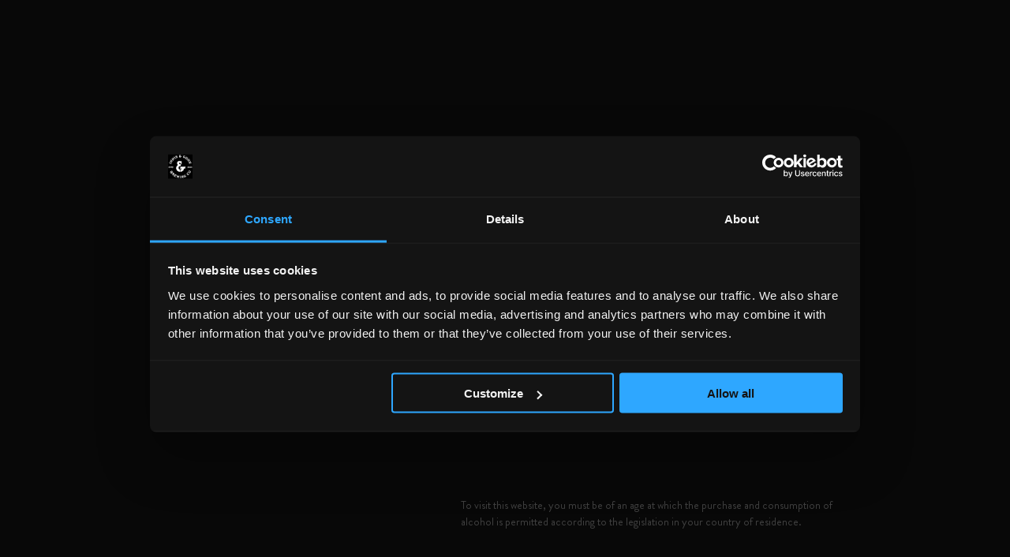

--- FILE ---
content_type: text/html; charset=UTF-8
request_url: https://www.innisandgunn.com/black-friday-beer-deals
body_size: 14179
content:


<!DOCTYPE html>
<html lang="en">

<head>
	<meta charset="UTF-8">
	<meta name="viewport" content="width=device-width, initial-scale=1.0, user-scalable=0">
	<meta name="facebook-domain-verification" content="6nz796cn6mf38emignck87d1tlpwqi" />
	<link rel="preload" href="/assets/dist/fonts/IvarText-Regular.woff" as="font" type="font/woff"
		crossOrigin="anonymous" />
	<link rel="preload" href="/assets/dist/fonts/BrandonGrotesque-Medium.woff" as="font" type="font/woff"
		crossOrigin="anonymous" />
	<link rel="preload" href="/assets/dist/fonts/BrandonGrotesque-Bold.woff" as="font" type="font/woff"
		crossOrigin="anonymous" />
	<link rel="preload" href="/assets/dist/fonts/BrandonGrotesque-Black.woff" as="font" type="font/woff"
		crossOrigin="anonymous" />

	<link href="/assets/dist/css/main.css?v=70" rel="stylesheet">
	<link rel="stylesheet" href="https://cdnjs.cloudflare.com/ajax/libs/font-awesome/4.7.0/css/font-awesome.min.css"
		crossorigin="anonymous" />
	<link href="/assets/dist/favicons/favicon.ico" rel="shortcut icon" />
	<link href="/assets/dist/favicons/apple-touch-icon.png" rel="apple-touch-icon" sizes="180x180" />
	<link href="/assets/dist/favicons/favicon-32x32.png" rel="icon" sizes="32x32" type="image/png" />
	<link href="/assets/dist/favicons/favicon-16x16.png" rel="icon" sizes="16x16" type="image/png" />
	<link color="#4a9885" href="/assets/dist/favicons/safari-pinned-tab.svg" rel="mask-icon" />

	    <script>
        window.dataLayer = window.dataLayer || [];
        function gtag(){dataLayer.push(arguments);}
        gtag('consent', 'default', { 'ad_storage': 'denied', 'analytics_storage': 'denied' });
    </script>

    <!-- CookieBot Consent -->
    <script id="Cookiebot" src="https://consent.cookiebot.com/uc.js" data-cbid="8f32f50c-3ade-4470-aa29-5067411ec504" data-blockingmode="auto" type="text/javascript"></script>
    <script id="CookieDeclaration" src="https://consent.cookiebot.com/8f32f50c-3ade-4470-aa29-5067411ec504/cd.js" type="text/javascript"></script>    
    <!-- End CookieBot Consent -->

    <!-- Google Tag Manager -->
    <script>(function(w,d,s,l,i){w[l]=w[l]||[];w[l].push({'gtm.start':
                new Date().getTime(),event:'gtm.js'});var f=d.getElementsByTagName(s)[0],
            j=d.createElement(s),dl=l!='dataLayer'?'&l='+l:'';j.async=true;j.src=
            'https://www.googletagmanager.com/gtm.js?id='+i+dl;f.parentNode.insertBefore(j,f);
        })(window,document,'script','dataLayer','GTM-MFRC78N');</script>
    <!-- End Google Tag Manager -->
	<script>
    (function(w,d,t,r,u)
    {
        var f,n,i;
        w[u]=w[u]||[],f=function()
        {
            var o={ti:"134615897"};
            o.q=w[u],w[u]=new UET(o),w[u].push("pageLoad")
        },
        n=d.createElement(t),n.src=r,n.async=1,n.onload=n.onreadystatechange=function()
        {
            var s=this.readyState;
            s&&s!=="loaded"&&s!=="complete"||(f(),n.onload=n.onreadystatechange=null)
        },
        i=d.getElementsByTagName(t)[0],i.parentNode.insertBefore(n,i)
    })
    (window,document,"script","//bat.bing.com/bat.js","uetq");
</script>
	


<title>Black Friday Beer Deals &amp; Special Offers 2025 | Innis &amp; Gunn</title>
<meta name="description" content="Shop our exciting selection of Black Friday deals on our delicious beers, award-winning lagers, and aromatic IPAs. Check out all our beer offers here." />

<meta property="og:url" content="https://www.innisandgunn.com/black-friday-beer-deals" />
<meta property="og:type" content="website" />
<meta property="og:title" content="Black Friday Beer Deals &amp; Special Offers 2025 | Innis &amp; Gunn" />
<meta property="og:image" content="https://www.innisandgunn.com/uploads/images/photography/ig_logo_OG.png" />
<meta property="og:image:width" content="1200" />
<meta property="og:image:height" content="630" />
<meta property="og:description" content="Shop our exciting selection of Black Friday deals on our delicious beers, award-winning lagers, and aromatic IPAs. Check out all our beer offers here." />
<meta property="og:site_name" content="Innis &amp; Gunn UK" />
<meta property="og:locale" content="en_GB" />

<meta property="og:locale:alternate" content="en_GB" />
<meta property="og:locale:alternate" content="en_US" />
<meta property="og:locale:alternate" content="en_CA" />
<meta property="og:locale:alternate" content="en_SE" />
<meta property="og:locale:alternate" content="en_001" />

<meta name="twitter:card" content="summary_large_image" />
<meta name="twitter:site" content="innisandgunn" />
<meta name="twitter:url" content="https://www.innisandgunn.com/black-friday-beer-deals" />
<meta name="twitter:title" content="Black Friday Beer Deals &amp; Special Offers 2025 | Innis &amp; Gunn" />
<meta name="twitter:description" content="Shop our exciting selection of Black Friday deals on our delicious beers, award-winning lagers, and aromatic IPAs. Check out all our beer offers here." />

<link rel="home" href="https://www.innisandgunn.com/">
<link rel="canonical" href="https://www.innisandgunn.com/black-friday-beer-deals">	<!-- Facebook Pixel Code -->
<script>
    !function(f,b,e,v,n,t,s)
    {if(f.fbq)return;n=f.fbq=function(){n.callMethod?
    n.callMethod.apply(n,arguments):n.queue.push(arguments)};
    if(!f._fbq)f._fbq=n;n.push=n;n.loaded=!0;n.version='2.0';
    n.queue=[];t=b.createElement(e);t.async=!0;
    t.src=v;s=b.getElementsByTagName(e)[0];
    s.parentNode.insertBefore(t,s)}(window, document,'script',
    'https://connect.facebook.net/en_US/fbevents.js');
    fbq('init', '495869270938100');
    fbq('track', 'PageView');
</script>
<!-- End Facebook Pixel Code -->	
	<meta name="google-site-verification" content="Z-AO9B3p7CooE9sDoHSkBXW8J0cK-HMAbkADwrr1i_Q" />
	<meta name="google-site-verification" content="yT0IuwBEEJZrZjdBOS0R3-F8xdBhRPA1MPdjjXvU4pk" />
	<meta name="google-site-verification" content="oK9DfYzMZroONV_6wmEBqvnKiEwafrJ9jAGPdJ1_zak" />
</head>

<body
	class="preload page page--default page--type-pages">

				
	
<div class="flash-notice-wrapper" >

        
        
    
</div>

<script>
    document.addEventListener('DOMContentLoaded', function() {
        const regex = /^lineItems\.\d+\.qty$/;

        const errorItems = document.querySelectorAll('.flash-notice li[data-attribute]');

        let redirectRequired = false;

        errorItems.forEach(item => {
            const attribute = item.getAttribute('data-attribute');
            if (regex.test(attribute)) {
                redirectRequired = true;
            }
        });        

        if (redirectRequired) {
            setTimeout(() => {
                window.location.href = window.location.href.split('?')[0];
            }, 2000);
        }
    });
</script>


	    <div id="age-gate">
        <div class="wrapper">
            <img class="stamp" src="/assets/dist/images/stamp-white.svg" alt="Innis &amp; Gunn Brewing Co" />
            <div class="content">
                <div class="actions">
                    <h3>Are you of legal drinking age in your country?</h3>
                    <div class="button-group">
                        <button class="button button--large button--reverse" data-agegate-verified="true">Yes</button>
                        <button class="button button--large button--reverse" data-agegate-verified="false">No</button>
                    </div>
                </div>

                <div class="disclaimer">
                    <p>To visit this website, you must be of an age at which the purchase and consumption of alcohol is permitted according to the legislation in your country of residence.</p>
                </div>
            </div>
        </div>
    </div>

	<div class="wrapper">
		    <div class="info-banner"  style="background: #c8a977" >
                <a  href="https://www.innisandgunn.com/beer/all-beer">
        
            <div class="container">
                <div class="info-banner__content">
                    <p>FREE DELIVERY WHEN YOU SPEND £50 AND OVER</p>
                </div>
            </div>

                </a>
            </div>
		<header class="header">
    <div class="container">
                <div class="mobile-button-group">
            <button class="burger" aria-label="Menu" data-burger="main">
                <div class="burger__lines"></div>
            </button>

            <button class="search-trigger icon icon--no-text" data-toggle="search">
                <i class="icon__image" aria-label="Open search">
                    <svg viewBox="0 0 22.7 22.6" focusable="false" aria-hidden="true">
                        <path
                            d="M16.3,14.2C17.4,12.7,18,10.9,18,9c0-5-4-9-9-9S0,4,0,9s4,9,9,9c1.9,0,3.7-0.7,5.2-1.7l6.2,6.2l2.1-2.1L16.3,14.2z M9,15c-3.3,0-6-2.7-6-6c0-3.3,2.7-6,6-6s6,2.7,6,6C15,12.3,12.3,15,9,15z" />
                    </svg>
                </i>
            </button>
        </div>

                
        <nav class="nav nav--main">
            <ul>

                
                
                                <li class="has-children has-dropdown">
                    <i class="toggle-dropdown" role="button" aria-label="Toggle"></i>
                    <a href="https://www.innisandgunn.com/beer/all-beer" class="has-link">Shop</a>

                                        <div class="dropdown">
                        <i class="dropdown__caret"></i>
                        <ul>
                                                                                    <li>
                                <a href="https://www.innisandgunn.com/beer">Beer</a>
                            </li>
                                                                                                                                                                                                                                <li>
                                <a href="https://www.innisandgunn.com/special-offers">Special Offers</a>
                            </li>
                                                                                </ul>
                    </div>
                                    </li>
                                
                                <li class="has-children has-dropdown">
                    <i class="toggle-dropdown" role="button" aria-label="Toggle"></i>                
                    <a href="/taprooms" class="has-link">Taprooms</a>

                                        <div class="dropdown">
                        <i class="dropdown__caret"></i>
                        <ul>
                                                                                                                            
                                                                                                                                                                                                                                                                                                                                                                                                                                                                                                                                                                                                                                                                                                            
                                
                            <li class="has-inner-dropdown">
                                                                <i class="toggle-inner-dropdown" role="button" aria-label="Toggle"></i>                
                                
                                <a href="https://www.innisandgunn.com/taprooms/glasgow">Glasgow</a>

                                                                <div class="inner-dropdown">
                                    <i class="inner-dropdown__caret"></i>
                                    <ul>                                
                                                                                                                                    <li><a href="https://www.innisandgunn.com/taprooms/glasgow/west-end">West End</a></li>
                                                                                                                                                                                <li><a href="https://www.innisandgunn.com/taprooms/glasgow/city-centre">City Centre</a></li>
                                                                                                                                                                                                            </ul>
                                                            </li>
                                                                                                                            
                                                                                                                                                                                                                                                                                                                                                                                                                                                                                                                            
                                
                            <li class="has-inner-dropdown">
                                                                <i class="toggle-inner-dropdown" role="button" aria-label="Toggle"></i>                
                                
                                <a href="https://www.innisandgunn.com/taprooms/edinburgh">Edinburgh</a>

                                                                <div class="inner-dropdown">
                                    <i class="inner-dropdown__caret"></i>
                                    <ul>                                
                                                                                                                                                                                                                                                                                                            <li><a href="https://www.innisandgunn.com/taprooms/edinburgh/city-centre">City Centre</a></li>
                                                                                                                        </ul>
                                                            </li>
                                                                                                                            
                                                                                                                                                                                                                                                                                                                                            
                                
                            <li>
                                
                                <a href="https://www.innisandgunn.com/taprooms/gift-vouchers">Gift Vouchers</a>

                                                            </li>
                                                                                                                            
                                
                            <li>
                                
                                <a href="https://www.innisandgunn.com/taprooms/brighter-january-2026">Brighter January 2026</a>

                                                            </li>
                                                                                                                            
                                
                            <li>
                                
                                <a href="https://www.innisandgunn.com/taprooms/innis-and-runn-burns-day-5k">Innis &amp; Runn: Rabbie&#039;s Raceday</a>

                                                            </li>
                                                                                                                            
                                                                                                                                                                                                                                                                                                                                            
                                
                            <li>
                                
                                <a href="https://www.innisandgunn.com/taprooms/six-nations">Six Nations</a>

                                                            </li>
                                                                                                                            
                                                                                                                                                                                                                                                                                                                                            
                                
                            <li>
                                
                                <a href="https://www.innisandgunn.com/taprooms/steak-frites">Steak Frites</a>

                                                            </li>
                                                                                                                            
                                                                                                                                                                                                                                                                                                                                            
                                
                            <li>
                                
                                <a href="https://www.innisandgunn.com/taprooms/brew-school">Brew School</a>

                                                            </li>
                                                                                                                            
                                
                            <li>
                                
                                <a href="https://www.innisandgunn.com/taprooms/big-lunch-munch">BIG LUNCH MUNCH</a>

                                                            </li>
                                                                                                                            
                                
                            <li>
                                
                                <a href="https://www.innisandgunn.com/taprooms/beer-tasting">Beer Tasting</a>

                                                            </li>
                                                                                                                            
                                
                            <li>
                                
                                <a href="https://www.innisandgunn.com/taprooms/private-hire-group-bookings">Hire our Taprooms</a>

                                                            </li>
                                                                                                                            
                                                                                                                                                                                                                                                                                                                                            
                                
                            <li>
                                
                                <a href="https://www.innisandgunn.com/taprooms/corporate">Corporate Venue Hire</a>

                                                            </li>
                                                                                                                            
                                
                            <li>
                                
                                <a href="https://www.innisandgunn.com/taprooms/student-offers">Student Offers</a>

                                                            </li>
                                                    </ul>
                    </div>     
                                   
                </li>
                
                                
                
                                <li class="has-children has-dropdown">
                    <i class="toggle-dropdown" role="button" aria-label="Toggle"></i>
                    <a href="https://www.innisandgunn.com/about-us" class="has-link">About Us</a>

                                        <div class="dropdown">
                        <i class="dropdown__caret"></i>
                        <ul>
                                                                                    <li>
                                <a href="https://www.innisandgunn.com/brewery">Brewery</a>
                            </li>
                                                                                                                <li>
                                <a href="https://www.innisandgunn.com/contact-us">Contact us</a>
                            </li>
                                                                                                                <li>
                                <a href="https://www.innisandgunn.com/careers">Careers</a>
                            </li>
                                                                                                                <li>
                                <a href="https://www.innisandgunn.com/news">News</a>
                            </li>
                                                                                </ul>
                    </div>
                                    </li>
                                            </ul>

            <div class="mobile-account">
                
                <a href="/account" class="icon">
                    <i class="icon__image">
                        <svg viewBox="0 0 20 22" focusable="false" aria-hidden="true">
                            <path
                                d="M10,16.8c-2.9,0-5.7,2-6.9,5.2H0c1.3-4.7,5.3-8.2,10-8.2s8.7,3.4,10,8.2h-3.1C15.7,18.8,12.9,16.8,10,16.8z" />
                            <path
                                d="M10,3c1.7,0,3,1.3,3,3s-1.3,3-3,3S7,7.7,7,6S8.3,3,10,3 M10,0C6.7,0,4,2.7,4,6s2.7,6,6,6s6-2.7,6-6S13.3,0,10,0L10,0z" />
                        </svg>
                    </i>
                    Account
                </a>

                            </div>
        </nav>
        
        <a href="https://www.innisandgunn.com/" id="logo" title="Home">
            <img src="/assets/dist/images/logo.svg" alt="Innis &amp; Gunn UK" />
        </a>

                <div class="additional">
            <button class="search-trigger icon icon--right" data-toggle="search">
                <i class="icon__image">
                    <svg viewBox="0 0 22.7 22.6" focusable="false" aria-hidden="true">
                        <path
                            d="M16.3,14.2C17.4,12.7,18,10.9,18,9c0-5-4-9-9-9S0,4,0,9s4,9,9,9c1.9,0,3.7-0.7,5.2-1.7l6.2,6.2l2.1-2.1L16.3,14.2z M9,15c-3.3,0-6-2.7-6-6c0-3.3,2.7-6,6-6s6,2.7,6,6C15,12.3,12.3,15,9,15z" />
                    </svg>
                </i>
                Search
            </button>

            <nav class="nav nav--commerce">
                <ul>
                    <li>
                        <a href="https://www.innisandgunn.com/account" class="account icon">
                            <i class="icon__image">
                                <svg viewBox="0 0 20 22" focusable="false" aria-hidden="true">
                                    <path
                                        d="M10,16.8c-2.9,0-5.7,2-6.9,5.2H0c1.3-4.7,5.3-8.2,10-8.2s8.7,3.4,10,8.2h-3.1C15.7,18.8,12.9,16.8,10,16.8z" />
                                    <path
                                        d="M10,3c1.7,0,3,1.3,3,3s-1.3,3-3,3S7,7.7,7,6S8.3,3,10,3 M10,0C6.7,0,4,2.7,4,6s2.7,6,6,6s6-2.7,6-6S13.3,0,10,0L10,0z" />
                                </svg>
                            </i>
                            Account
                        </a>
                    </li>
                                        <li>
                        <a class="basket  icon" data-minicart="show"
                            role="button">
                            <i class="icon__image">
                                <svg viewBox="0 0 31.3 22.8" focusable="false" aria-hidden="true">
                                    <path
                                        d="M23.3,5.8c-0.8-3.3-4-5.7-7.6-5.7C12,0,8.8,2.5,8,5.8H0l2.6,13c0.5,2.3,2.5,4,4.9,4h16.3c2.4,0,4.4-1.7,4.9-4l2.6-13H23.3z M15.7,3c2.1,0,3.8,1.2,4.5,2.7h-9C11.9,4.3,13.6,3,15.7,3z M25.8,18.3c-0.2,0.9-1,1.6-2,1.6H7.5c-1,0-1.8-0.7-2-1.6L3.7,8.8h24L25.8,18.3z" />
                                </svg>
                            </i>
                            Basket
                        </a>
                    </li>
                                    </ul>
            </nav>
        </div>

        <div class="mobile-button-group mobile-button-group--right">
            <a href="#" class="basket  icon icon--no-text" data-minicart="show"
                role="button">
                <i class="icon__image" aria-label="Basket">
                    <svg viewBox="0 0 31.3 22.8" focusable="false" aria-hidden="true">
                        <path
                            d="M23.3,5.8c-0.8-3.3-4-5.7-7.6-5.7C12,0,8.8,2.5,8,5.8H0l2.6,13c0.5,2.3,2.5,4,4.9,4h16.3c2.4,0,4.4-1.7,4.9-4l2.6-13H23.3z M15.7,3c2.1,0,3.8,1.2,4.5,2.7h-9C11.9,4.3,13.6,3,15.7,3z M25.8,18.3c-0.2,0.9-1,1.6-2,1.6H7.5c-1,0-1.8-0.7-2-1.6L3.7,8.8h24L25.8,18.3z" />
                    </svg>
                </i>
            </a>
        </div>
            </div>

    <div class="site-search">
    <form class="site-search__form" action="https://www.innisandgunn.com/search/results">
        <h2>What are you looking for?</h2>
        <div class="input-group">
            <input type="text" name="q" aria-label="Search" placeholder="Search" />
            <button class="input-group__right-addon button button--square" type="submit">Go</button>
        </div>
        <span class="site-search__close" data-toggle="search">Cancel search</span>
    </form>
</div></header>		<div class="floating-basket">
  <div class="floating-basket__content">
    <div class="floating-basket__header">
            <h3>0 Items in your basket</h3>
      
      <button class="close" data-minicart="hide">
        <svg aria-label="Close basket" viewBox="0 0 60.8 60.8" focusable="false" aria-hidden="true">
          <g transform="translate(0,-952.36218)">
            <path d="M53.7,952.4l-23.3,23.3L7.1,952.4L0,959.4l23.3,23.3L0,1006.1l7.1,7.1l23.3-23.3l23.3,23.3l7.1-7.1l-23.3-23.3l23.3-23.3
                L53.7,952.4L53.7,952.4z" />
          </g>
        </svg>
      </button>
    </div>

    
  <div class="no-items">
    <h5>Nothing in your cart yet.</h5>
    <a class="button button--small" href="https://www.innisandgunn.com/beer">Add something</a>
  </div>
  </div>
<div class="floating-basket__checkout">
  <a href="https://www.innisandgunn.com/shop/checkout" class="button button--reverse">Checkout now</a>
</div>
</div>
		<div class="delivery-information-modal hidden" >
	<div class="modal" >
		<div class="modal-header" >
			<h3>Delivery information</h3>

			<button class="modal-close trigger--modal-close" >
				<svg aria-label="Close basket" viewBox="0 0 60.8 60.8" focusable="false" aria-hidden="true">
					<g transform="translate(0,-952.36218)">
						<path d="M53.7,952.4l-23.3,23.3L7.1,952.4L0,959.4l23.3,23.3L0,1006.1l7.1,7.1l23.3-23.3l23.3,23.3l7.1-7.1l-23.3-23.3l23.3-23.3
			L53.7,952.4L53.7,952.4z" />
					</g>
				</svg>
			</button>
		</div>
		<div class="modal-body" >
			<p>
				We've had to change our delivery prices to match how we are charged. Our delivery costs are now
				based on how many boxes we'll need to send you with your order. These costs are set by our courier
				and start at £7 per box. Your delivery costs are displayed at checkout.
			</p>
		</div>
	</div>
</div>
		<main>
			    
            
        
<section class="module-page-header">
    <div class="container container--medium">
        <div class="columns">
            <div class="column column--is-half">
                <div class="content">
                                        

    
              
        
                    
                                

  <nav class="breadcrumb" aria-label="breadcrumbs">
    <ul class="breadcrumbs">
                            <li class="" >
                <a href="https://www.innisandgunn.com/">
                    <span>Home</span>
                </a>

                                    <svg viewBox="0 0 7.8 12.7" focusable="false" aria-hidden="true">
                        <polygon points="1.4,12.7 0,11.3 4.9,6.4 0,1.4 1.4,0 7.8,6.4" />
                    </svg>   
                            </li>          
                    <li class="is-active" aria-current="page">
                <a href="https://www.innisandgunn.com/black-friday-beer-deals">
                    <span>Black Friday</span>
                </a>

                            </li>          
            </ul>
  </nav>
  

                    <div class="content__info wysiwyg-area">
                        <h1 class="title title--large">
                                                            <span>Unmissable</span>
                                                            <span>Beer</span>
                                                            <span>Deals.</span>
                                                            <span>Unbeatable</span>
                                                            <span>Prices.</span>
                                                    
                        </h1>

                            

                                                                            <figure class="image hide-tablet">
                                <img src="https://www.innisandgunn.com/uploads/images/photography/_pageHeaderMobile/556835/IG_1128_Social-content_BF.webp" alt="IG 1128 Social content BF" />                            
                            </figure>
                                 

                                                 

                        
                                                    <h4>Stock up and shop our Black Friday offers.</h4>
<p>Our biggest discounts of the year have landed this Black Friday, with 20% off selected award-winning Innis &amp; Gunn beers. <br /></p>
<p>Birthday Gift? Anniversary? Christmas Shopping? “Gonna treat myself because I deserve it”? Whatever the occasion, look no further - we've got you covered.<br /></p>
<p>These deals won't be around forever, so take advantage before they're gone... </p>
                        
                                                
                                                
                        
                                                
                    </div>

                                    </div>
            </div>
            
                            <div class="column column--show-tablet">
                    <figure class="image">
                        <img src="https://www.innisandgunn.com/uploads/images/photography/_pageHeader/556835/IG_1128_Social-content_BF.webp" srcset="https://www.innisandgunn.com/uploads/images/photography/_1200x1500_fit_center-center_60_none/556835/IG_1128_Social-content_BF.webp 1.5x, https://www.innisandgunn.com/uploads/images/photography/_1600x2000_fit_center-center_60_none/556835/IG_1128_Social-content_BF.webp 2x, https://www.innisandgunn.com/uploads/images/photography/_2400x3000_fit_center-center_60_none/556835/IG_1128_Social-content_BF.webp 3x" width="800" height="1000" alt="IG 1128 Social content BF">
                    </figure>
                </div>            
                    </div>
    </div>
</section>            
        <section class="module-list-of-products">
        
    <div class="container">
        <div class="columns columns--product-list is-wrappable">
                            
                <div class="column column--is-half column--is-one-third-desktop-tiny column--is-one-quarter-desktop">
                    <article class="article article--product has-quick-buy">

                        <a href="https://www.innisandgunn.com/beer/lager-beer-660ml-bottle" title="View Lager Beer 660ml">
                            <div class="article__image">
                                                                                                            <div class="sticker sticker--right sticker--ml">
            <div>660</div>
            <span>Ml</span>
        </div>      
                                   
                                                                                                        <img src="https://www.innisandgunn.com/uploads/images/isolatedproducts/_productThumbnail/IG_LR_Lager-660ml_bottle_2021.png" srcset="https://www.innisandgunn.com/uploads/images/isolatedproducts/_147x473_fit_center-center_82_none/IG_LR_Lager-660ml_bottle_2021.png 1.5x, https://www.innisandgunn.com/uploads/images/isolatedproducts/_196x630_fit_center-center_82_none/IG_LR_Lager-660ml_bottle_2021.png 2x, https://www.innisandgunn.com/uploads/images/isolatedproducts/_294x945_fit_center-center_82_none/IG_LR_Lager-660ml_bottle_2021.png 3x" width="98" height="315" alt="IG LR Lager 660ml bottle 2021">
                                                            </div>

                                                        
                            
                            <div class="article__content">
                                <h4>Lager Beer 660ml</h4>
                                
                                <div class="details">
                                    <span class="details__variant">12 x 660 ml Lager Beer Bottles</span>
                                                                        <span class="details__price">
                                        <i class="value">£37.50
                                        </i>

                                                                            </span>
                                                                    </div>
                                                            </div>                     
                        </a>  
                        
                              
                            
<div class="quick-buy">
    <div class="quick-buy__form">
        <form method="post" class="listener--add-to-cart" >
            <input type="hidden" name="action" value="commerce/cart/update-cart">
            <input type="hidden" name="successMessage" value="5c7bf82a365feca5e569bf185d46ffc80f360d137da1638a96a3b3feff8b6a75Added Lager Beer 660ml to the cart.">            
            <input type="hidden" name="CRAFT_CSRF_TOKEN" value="F0Z49sUWCSZX8Dg41yVHLFCJB4YMIvz_NNpVUYz1MbctKcJ7TtH5l04qP7qDUUpkZslxdO51HX0n-3HESE6dlXfqNGO8mXDnQkKOJHmQqPI=">

                        <input type="hidden" name="purchasableId" value="533823" 	data-price="37.5"
	data-sku="FG0103128"
	data-product-name="Lager Beer 660ml (12 x 660 ml Lager Beer Bottles)"
 />

            <div class="controls-wrapper">
                <button type="button" class="quick-buy__controls add">+</button>

                <input name="qty" type="number" step="1" min="1" placeholder="Quantity" value="1">                                                                  

                <button type="button" class="quick-buy__controls minus">-</button>
            </div>

            <button type="submit" class="button button--reverse button--small">Add to cart</button>                                    
        </form>
    </div>
</div>                                    
                    </article>
                </div>
                            
                <div class="column column--is-half column--is-one-third-desktop-tiny column--is-one-quarter-desktop">
                    <article class="article article--product">

                        <a href="https://www.innisandgunn.com/beer/the-original-660ml-bottle" title="View The Original 660ml">
                            <div class="article__image">
                                                                                                            <div class="sticker sticker--right sticker--ml">
            <div>660</div>
            <span>Ml</span>
        </div>      
                                   
                                                                                                        <img src="https://www.innisandgunn.com/uploads/images/isolatedproducts/_productThumbnail/IG_HR_The-Original-Single-Malt-Cask_660ml_bottle_2024.png" srcset="https://www.innisandgunn.com/uploads/images/isolatedproducts/_149x473_fit_center-center_82_none/IG_HR_The-Original-Single-Malt-Cask_660ml_bottle_2024.png 1.5x, https://www.innisandgunn.com/uploads/images/isolatedproducts/_198x630_fit_center-center_82_none/IG_HR_The-Original-Single-Malt-Cask_660ml_bottle_2024.png 2x, https://www.innisandgunn.com/uploads/images/isolatedproducts/_297x945_fit_center-center_82_none/IG_HR_The-Original-Single-Malt-Cask_660ml_bottle_2024.png 3x" width="99" height="315" alt="IG HR The Original Single Malt Cask 660ml bottle 2024">
                                                            </div>

                                                        
                            
                            <div class="article__content">
                                <h4>The Original 660ml</h4>
                                
                                <div class="details">
                                    <span class="details__variant">12 x 660 ml The Original Bottles</span>
                                                                        <span class="details__price">
                                        <i class="value">£49.50
                                        </i>

                                                                            </span>
                                                                    </div>
                                                            </div>                     
                        </a>  
                        
                                    
                    </article>
                </div>
                            
                <div class="column column--is-half column--is-one-third-desktop-tiny column--is-one-quarter-desktop">
                    <article class="article article--product has-quick-buy">

                        <a href="https://www.innisandgunn.com/beer/tequila-blonde-lager-660ml-bottle" title="View Tequila Lager 660ml">
                            <div class="article__image">
                                                                                                            <div class="sticker sticker--right sticker--ml">
            <div>660</div>
            <span>Ml</span>
        </div>      
                                   
                                                                                                        <img src="https://www.innisandgunn.com/uploads/images/isolatedproducts/_productThumbnail/IG_HR_Tequila-Blonde-lager_660ml_bottle_2025.png" srcset="https://www.innisandgunn.com/uploads/images/isolatedproducts/_173x473_fit_center-center_82_none/IG_HR_Tequila-Blonde-lager_660ml_bottle_2025.png 1.5x, https://www.innisandgunn.com/uploads/images/isolatedproducts/_230x630_fit_center-center_82_none/IG_HR_Tequila-Blonde-lager_660ml_bottle_2025.png 2x, https://www.innisandgunn.com/uploads/images/isolatedproducts/_345x945_fit_center-center_82_none/IG_HR_Tequila-Blonde-lager_660ml_bottle_2025.png 3x" width="115" height="315" alt="IG HR Tequila Blonde lager 660ml bottle 2025">
                                                            </div>

                                                        
                            
                            <div class="article__content">
                                <h4>Tequila Lager 660ml</h4>
                                
                                <div class="details">
                                    <span class="details__variant">12 x 660 ml Tequila Blonde Lager Bottles</span>
                                                                        <span class="details__price">
                                        <i class="value">£42.50
                                        </i>

                                                                            </span>
                                                                    </div>
                                                            </div>                     
                        </a>  
                        
                              
                            
<div class="quick-buy">
    <div class="quick-buy__form">
        <form method="post" class="listener--add-to-cart" >
            <input type="hidden" name="action" value="commerce/cart/update-cart">
            <input type="hidden" name="successMessage" value="deb24e9bd3913588d275cc652fe07c86c079fb2866628244fff94732bc986ae1Added Tequila Lager 660ml to the cart.">            
            <input type="hidden" name="CRAFT_CSRF_TOKEN" value="F0Z49sUWCSZX8Dg41yVHLFCJB4YMIvz_NNpVUYz1MbctKcJ7TtH5l04qP7qDUUpkZslxdO51HX0n-3HESE6dlXfqNGO8mXDnQkKOJHmQqPI=">

                        <input type="hidden" name="purchasableId" value="533826" 	data-price="42.5"
	data-sku="FG0103129"
	data-product-name="Tequila Lager 660ml (12 x 660 ml Tequila Blonde Lager Bottles)"
 />

            <div class="controls-wrapper">
                <button type="button" class="quick-buy__controls add">+</button>

                <input name="qty" type="number" step="1" min="1" placeholder="Quantity" value="1">                                                                  

                <button type="button" class="quick-buy__controls minus">-</button>
            </div>

            <button type="submit" class="button button--reverse button--small">Add to cart</button>                                    
        </form>
    </div>
</div>                                    
                    </article>
                </div>
                            
                <div class="column column--is-half column--is-one-third-desktop-tiny column--is-one-quarter-desktop">
                    <article class="article article--product has-quick-buy">

                        <a href="https://www.innisandgunn.com/beer/innis-gunn-660ml-mixed-bundle" title="View 660ml Mixed Bundle">
                            <div class="article__image">
                                                                
                                                                                                        <img src="https://www.innisandgunn.com/uploads/images/isolatedproducts/_productThumbnail/IG_HR_660ml_bottles_2025.png" srcset="https://www.innisandgunn.com/uploads/images/isolatedproducts/_270x335_fit_center-center_82_none/IG_HR_660ml_bottles_2025.png 1.5x, https://www.innisandgunn.com/uploads/images/isolatedproducts/_360x446_fit_center-center_82_none/IG_HR_660ml_bottles_2025.png 2x, https://www.innisandgunn.com/uploads/images/isolatedproducts/_540x669_fit_center-center_82_none/IG_HR_660ml_bottles_2025.png 3x" width="180" height="223" alt="IG HR 660ml bottles 2025">
                                                            </div>

                                                        
                                                            <div class="stock-messaging">
                                    <span>Mixed Case</span>
                                </div>
                            
                            <div class="article__content">
                                <h4>660ml Mixed Bundle</h4>
                                
                                <div class="details">
                                    <span class="details__variant">Mixed Case 12 x 660ml (Original, Tequila, Lager Beer)</span>
                                                                        <span class="details__price">
                                        <i class="value">£42.99
                                        </i>

                                                                            </span>
                                                                    </div>
                                                            </div>                     
                        </a>  
                        
                              
                            
<div class="quick-buy">
    <div class="quick-buy__form">
        <form method="post" class="listener--add-to-cart" >
            <input type="hidden" name="action" value="commerce/cart/update-cart">
            <input type="hidden" name="successMessage" value="5da371315bc956fb1b58e68a16a057b38ec772a7e555ecd7640073106142257bAdded 660ml Mixed Bundle to the cart.">            
            <input type="hidden" name="CRAFT_CSRF_TOKEN" value="F0Z49sUWCSZX8Dg41yVHLFCJB4YMIvz_NNpVUYz1MbctKcJ7TtH5l04qP7qDUUpkZslxdO51HX0n-3HESE6dlXfqNGO8mXDnQkKOJHmQqPI=">

                        <input type="hidden" name="purchasableId" value="533849" 	data-price="42.99"
	data-sku="FG0502027"
	data-product-name="660ml Mixed Bundle (Mixed Case 12 x 660ml (Original, Tequila, Lager Beer))"
 />

            <div class="controls-wrapper">
                <button type="button" class="quick-buy__controls add">+</button>

                <input name="qty" type="number" step="1" min="1" placeholder="Quantity" value="1">                                                                  

                <button type="button" class="quick-buy__controls minus">-</button>
            </div>

            <button type="submit" class="button button--reverse button--small">Add to cart</button>                                    
        </form>
    </div>
</div>                                    
                    </article>
                </div>
                            
                <div class="column column--is-half column--is-one-third-desktop-tiny column--is-one-quarter-desktop">
                    <article class="article article--product has-quick-buy">

                        <a href="https://www.innisandgunn.com/beer/the-original-2" title="View The Original">
                            <div class="article__image">
                                                                                                            <div class="sticker sticker--right sticker--abv">
            <div>6.6%</div>
            <span>Abv</span>
        </div>    
                                       
                                                                                                        <img src="https://www.innisandgunn.com/uploads/images/isolatedproducts/_productThumbnail/IG_HR_The-Original-Single-malt-cask-beer-330ml-bottle_Alt-bottle.png" srcset="https://www.innisandgunn.com/uploads/images/isolatedproducts/_140x473_fit_center-center_82_none/IG_HR_The-Original-Single-malt-cask-beer-330ml-bottle_Alt-bottle.png 1.5x, https://www.innisandgunn.com/uploads/images/isolatedproducts/_186x630_fit_center-center_82_none/IG_HR_The-Original-Single-malt-cask-beer-330ml-bottle_Alt-bottle.png 2x, https://www.innisandgunn.com/uploads/images/isolatedproducts/_279x945_fit_center-center_82_none/IG_HR_The-Original-Single-malt-cask-beer-330ml-bottle_Alt-bottle.png 3x" width="93" height="315" alt="IG HR The Original Single malt cask beer 330ml bottle Alt bottle">
                                                            </div>

                                                        
                                                            <div class="stock-messaging">
                                    <span>Selling Fast</span>
                                </div>
                            
                            <div class="article__content">
                                <h4>The Original</h4>
                                
                                <div class="details">
                                    <span class="details__variant">24 x 330ml Bottles</span>
                                                                        <span class="details__price">
                                        <i class="value">£49.50
                                        </i>

                                                                            </span>
                                                                    </div>
                                                            </div>                     
                        </a>  
                        
                              
                            
<div class="quick-buy">
    <div class="quick-buy__form">
        <form method="post" class="listener--add-to-cart" >
            <input type="hidden" name="action" value="commerce/cart/update-cart">
            <input type="hidden" name="successMessage" value="0004c9f968fed12b6eed403aec8681201058f0d7c48383a12236e61826d20d8bAdded The Original to the cart.">            
            <input type="hidden" name="CRAFT_CSRF_TOKEN" value="F0Z49sUWCSZX8Dg41yVHLFCJB4YMIvz_NNpVUYz1MbctKcJ7TtH5l04qP7qDUUpkZslxdO51HX0n-3HESE6dlXfqNGO8mXDnQkKOJHmQqPI=">

                        <input type="hidden" name="purchasableId" value="438052" 	data-price="49.5"
	data-sku="FG0101075"
	data-product-name="The Original (24 x 330ml Bottles)"
 />

            <div class="controls-wrapper">
                <button type="button" class="quick-buy__controls add">+</button>

                <input name="qty" type="number" step="1" min="1" placeholder="Quantity" value="1">                                                                  

                <button type="button" class="quick-buy__controls minus">-</button>
            </div>

            <button type="submit" class="button button--reverse button--small">Add to cart</button>                                    
        </form>
    </div>
</div>                                    
                    </article>
                </div>
                            
                <div class="column column--is-half column--is-one-third-desktop-tiny column--is-one-quarter-desktop">
                    <article class="article article--product has-quick-buy">

                        <a href="https://www.innisandgunn.com/beer/caribbean-rum-cask-2" title="View Caribbean Rum Cask">
                            <div class="article__image">
                                                                                                            <div class="sticker sticker--right sticker--abv">
            <div>6.8%</div>
            <span>Abv</span>
        </div>    
                                       
                                                                                                        <img src="https://www.innisandgunn.com/uploads/images/isolatedproducts/_productThumbnail/innis-gunn-caribbean-rum-cask-330ml-bottle-new.png" srcset="https://www.innisandgunn.com/uploads/images/isolatedproducts/_216x473_fit_center-center_82_none/innis-gunn-caribbean-rum-cask-330ml-bottle-new.png 1.5x, https://www.innisandgunn.com/uploads/images/isolatedproducts/_288x630_fit_center-center_82_none/innis-gunn-caribbean-rum-cask-330ml-bottle-new.png 2x, https://www.innisandgunn.com/uploads/images/isolatedproducts/_432x945_fit_center-center_82_none/innis-gunn-caribbean-rum-cask-330ml-bottle-new.png 3x" width="144" height="315" alt="Innis gunn caribbean rum cask 330ml bottle new">
                                                            </div>

                                                        
                                                            <div class="stock-messaging">
                                    <span>Selling Fast</span>
                                </div>
                            
                            <div class="article__content">
                                <h4>Caribbean Rum Cask</h4>
                                
                                <div class="details">
                                    <span class="details__variant">24 x 330ml bottles</span>
                                                                        <span class="details__price">
                                        <i class="value">£49.50
                                        </i>

                                                                            </span>
                                                                    </div>
                                                            </div>                     
                        </a>  
                        
                              
                            
<div class="quick-buy">
    <div class="quick-buy__form">
        <form method="post" class="listener--add-to-cart" >
            <input type="hidden" name="action" value="commerce/cart/update-cart">
            <input type="hidden" name="successMessage" value="4daa94fa5a2bd1e8e59ed3bed5a6be23ddddde7147f3b32fc68529d0bedebbedAdded Caribbean Rum Cask to the cart.">            
            <input type="hidden" name="CRAFT_CSRF_TOKEN" value="F0Z49sUWCSZX8Dg41yVHLFCJB4YMIvz_NNpVUYz1MbctKcJ7TtH5l04qP7qDUUpkZslxdO51HX0n-3HESE6dlXfqNGO8mXDnQkKOJHmQqPI=">

                        <input type="hidden" name="purchasableId" value="500880" 	data-price="49.5"
	data-sku="FG0102056"
	data-product-name="Caribbean Rum Cask (24 x 330ml bottles)"
 />

            <div class="controls-wrapper">
                <button type="button" class="quick-buy__controls add">+</button>

                <input name="qty" type="number" step="1" min="1" placeholder="Quantity" value="1">                                                                  

                <button type="button" class="quick-buy__controls minus">-</button>
            </div>

            <button type="submit" class="button button--reverse button--small">Add to cart</button>                                    
        </form>
    </div>
</div>                                    
                    </article>
                </div>
                            
                <div class="column column--is-half column--is-one-third-desktop-tiny column--is-one-quarter-desktop">
                    <article class="article article--product has-quick-buy">

                        <a href="https://www.innisandgunn.com/beer/irish-whiskey-cask-bottles" title="View Irish Whiskey Cask">
                            <div class="article__image">
                                                                                                            <div class="sticker sticker--right sticker--abv">
            <div>6.1%</div>
            <span>Abv</span>
        </div>    
                                       
                                                                                                        <img src="https://www.innisandgunn.com/uploads/images/isolatedproducts/_productThumbnail/irish-whisky-cask-bottle.png" srcset="https://www.innisandgunn.com/uploads/images/isolatedproducts/_216x473_fit_center-center_82_none/irish-whisky-cask-bottle.png 1.5x, https://www.innisandgunn.com/uploads/images/isolatedproducts/_288x630_fit_center-center_82_none/irish-whisky-cask-bottle.png 2x, https://www.innisandgunn.com/uploads/images/isolatedproducts/_432x945_fit_center-center_82_none/irish-whisky-cask-bottle.png 3x" width="144" height="315" alt="Irish whisky cask bottle">
                                                            </div>

                                                        
                                                            <div class="stock-messaging">
                                    <span>Selling Fast</span>
                                </div>
                            
                            <div class="article__content">
                                <h4>Irish Whiskey Cask</h4>
                                
                                <div class="details">
                                    <span class="details__variant">24 x 330ml Bottles</span>
                                                                        <span class="details__price">
                                        <i class="value">£47.99
                                        </i>

                                                                            </span>
                                                                    </div>
                                                            </div>                     
                        </a>  
                        
                              
                            
<div class="quick-buy">
    <div class="quick-buy__form">
        <form method="post" class="listener--add-to-cart" >
            <input type="hidden" name="action" value="commerce/cart/update-cart">
            <input type="hidden" name="successMessage" value="d159b7511a595c430fc549f27ac3707d4f825acbf9111769e9ddc9a73f9d4ceaAdded Irish Whiskey Cask to the cart.">            
            <input type="hidden" name="CRAFT_CSRF_TOKEN" value="F0Z49sUWCSZX8Dg41yVHLFCJB4YMIvz_NNpVUYz1MbctKcJ7TtH5l04qP7qDUUpkZslxdO51HX0n-3HESE6dlXfqNGO8mXDnQkKOJHmQqPI=">

                        <input type="hidden" name="purchasableId" value="121611" 	data-price="47.99"
	data-sku="FG0201030"
	data-product-name="Irish Whiskey Cask (24 x 330ml Bottles)"
 />

            <div class="controls-wrapper">
                <button type="button" class="quick-buy__controls add">+</button>

                <input name="qty" type="number" step="1" min="1" placeholder="Quantity" value="1">                                                                  

                <button type="button" class="quick-buy__controls minus">-</button>
            </div>

            <button type="submit" class="button button--reverse button--small">Add to cart</button>                                    
        </form>
    </div>
</div>                                    
                    </article>
                </div>
                            
                <div class="column column--is-half column--is-one-third-desktop-tiny column--is-one-quarter-desktop">
                    <article class="article article--product has-quick-buy">

                        <a href="https://www.innisandgunn.com/beer/innis-gunn-lager" title="View Lager Beer">
                            <div class="article__image">
                                                                                                            <div class="sticker sticker--right sticker--abv">
            <div>4.6%</div>
            <span>Abv</span>
        </div>    
                                       
                                                                                                        <img src="https://www.innisandgunn.com/uploads/images/isolatedproducts/_productThumbnail/arizona-lager-png.png" srcset="https://www.innisandgunn.com/uploads/images/isolatedproducts/_216x473_fit_center-center_82_none/arizona-lager-png.png 1.5x, https://www.innisandgunn.com/uploads/images/isolatedproducts/_288x630_fit_center-center_82_none/arizona-lager-png.png 2x, https://www.innisandgunn.com/uploads/images/isolatedproducts/_432x945_fit_center-center_82_none/arizona-lager-png.png 3x" width="144" height="315" alt="Arizona lager png">
                                                            </div>

                                                        
                            
                            <div class="article__content">
                                <h4>Lager Beer</h4>
                                
                                <div class="details">
                                    <span class="details__variant">24 x 440ml Cans</span>
                                                                        <span class="details__price">
                                        <i class="value">£40.50
                                        </i>

                                                                            </span>
                                                                    </div>
                                                            </div>                     
                        </a>  
                        
                              
                            
<div class="quick-buy">
    <div class="quick-buy__form">
        <form method="post" class="listener--add-to-cart" >
            <input type="hidden" name="action" value="commerce/cart/update-cart">
            <input type="hidden" name="successMessage" value="943a116ba9cfffc8394c3dafaee2744cc0ecf5b3d9be42793a3321539e1b1702Added Lager Beer to the cart.">            
            <input type="hidden" name="CRAFT_CSRF_TOKEN" value="F0Z49sUWCSZX8Dg41yVHLFCJB4YMIvz_NNpVUYz1MbctKcJ7TtH5l04qP7qDUUpkZslxdO51HX0n-3HESE6dlXfqNGO8mXDnQkKOJHmQqPI=">

                        <input type="hidden" name="purchasableId" value="130547" 	data-price="40.5"
	data-sku="FG0103082"
	data-product-name="Lager Beer (24 x 440ml Cans)"
 />

            <div class="controls-wrapper">
                <button type="button" class="quick-buy__controls add">+</button>

                <input name="qty" type="number" step="1" min="1" placeholder="Quantity" value="1">                                                                  

                <button type="button" class="quick-buy__controls minus">-</button>
            </div>

            <button type="submit" class="button button--reverse button--small">Add to cart</button>                                    
        </form>
    </div>
</div>                                    
                    </article>
                </div>
                            
                <div class="column column--is-half column--is-one-third-desktop-tiny column--is-one-quarter-desktop">
                    <article class="article article--product has-quick-buy">

                        <a href="https://www.innisandgunn.com/beer/lager-bottles-js" title="View Lager Beer Bottles">
                            <div class="article__image">
                                                                
                                                                                                        <img src="https://www.innisandgunn.com/uploads/images/isolatedproducts/_productThumbnail/IG_HR_Lager-Beer-_330ml-trade-bottle_2024.png" srcset="https://www.innisandgunn.com/uploads/images/isolatedproducts/_156x473_fit_center-center_82_none/IG_HR_Lager-Beer-_330ml-trade-bottle_2024.png 1.5x, https://www.innisandgunn.com/uploads/images/isolatedproducts/_208x630_fit_center-center_82_none/IG_HR_Lager-Beer-_330ml-trade-bottle_2024.png 2x, https://www.innisandgunn.com/uploads/images/isolatedproducts/_312x945_fit_center-center_82_none/IG_HR_Lager-Beer-_330ml-trade-bottle_2024.png 3x" width="104" height="315" alt="IG HR Lager Beer 330ml trade bottle 2024">
                                                            </div>

                                                        
                            
                            <div class="article__content">
                                <h4>Lager Beer Bottles</h4>
                                
                                <div class="details">
                                    <span class="details__variant">24 x 330ml Bottles</span>
                                                                        <span class="details__price">
                                        <i class="value">£37.50
                                        </i>

                                                                            </span>
                                                                    </div>
                                                            </div>                     
                        </a>  
                        
                              
                            
<div class="quick-buy">
    <div class="quick-buy__form">
        <form method="post" class="listener--add-to-cart" >
            <input type="hidden" name="action" value="commerce/cart/update-cart">
            <input type="hidden" name="successMessage" value="0df0d875d3923b67b549da6c441dcc4d547d2a0989892f1ff11b501164ec94e7Added Lager Beer Bottles to the cart.">            
            <input type="hidden" name="CRAFT_CSRF_TOKEN" value="F0Z49sUWCSZX8Dg41yVHLFCJB4YMIvz_NNpVUYz1MbctKcJ7TtH5l04qP7qDUUpkZslxdO51HX0n-3HESE6dlXfqNGO8mXDnQkKOJHmQqPI=">

                        <input type="hidden" name="purchasableId" value="36331" 	data-price="37.5"
	data-sku="FG0103086"
	data-product-name="Lager Beer Bottles (24 x 330ml Bottles)"
 />

            <div class="controls-wrapper">
                <button type="button" class="quick-buy__controls add">+</button>

                <input name="qty" type="number" step="1" min="1" placeholder="Quantity" value="1">                                                                  

                <button type="button" class="quick-buy__controls minus">-</button>
            </div>

            <button type="submit" class="button button--reverse button--small">Add to cart</button>                                    
        </form>
    </div>
</div>                                    
                    </article>
                </div>
                            
                <div class="column column--is-half column--is-one-third-desktop-tiny column--is-one-quarter-desktop">
                    <article class="article article--product has-quick-buy">

                        <a href="https://www.innisandgunn.com/beer/session-ipa-440ml" title="View Session IPA">
                            <div class="article__image">
                                                                                                            <div class="sticker sticker--right sticker--abv">
            <div>3.4%</div>
            <span>Abv</span>
        </div>    
                                       
                                                                                                        <img src="https://www.innisandgunn.com/uploads/images/isolatedproducts/_productThumbnail/arizona-session-png.png" srcset="https://www.innisandgunn.com/uploads/images/isolatedproducts/_216x473_fit_center-center_82_none/arizona-session-png.png 1.5x, https://www.innisandgunn.com/uploads/images/isolatedproducts/_288x630_fit_center-center_82_none/arizona-session-png.png 2x, https://www.innisandgunn.com/uploads/images/isolatedproducts/_432x945_fit_center-center_82_none/arizona-session-png.png 3x" width="144" height="315" alt="Arizona session png">
                                                            </div>

                                                        
                            
                            <div class="article__content">
                                <h4>Session IPA</h4>
                                
                                <div class="details">
                                    <span class="details__variant">24 x 440ml Cans</span>
                                                                        <span class="details__price">
                                        <i class="value">£39.50
                                        </i>

                                                                            </span>
                                                                    </div>
                                                            </div>                     
                        </a>  
                        
                              
                            
<div class="quick-buy">
    <div class="quick-buy__form">
        <form method="post" class="listener--add-to-cart" >
            <input type="hidden" name="action" value="commerce/cart/update-cart">
            <input type="hidden" name="successMessage" value="f9c2901df24829fd2167085ed04f35ebbebf73c261df91d41752fe1c8b73a073Added Session IPA to the cart.">            
            <input type="hidden" name="CRAFT_CSRF_TOKEN" value="F0Z49sUWCSZX8Dg41yVHLFCJB4YMIvz_NNpVUYz1MbctKcJ7TtH5l04qP7qDUUpkZslxdO51HX0n-3HESE6dlXfqNGO8mXDnQkKOJHmQqPI=">

                        <input type="hidden" name="purchasableId" value="152310" 	data-price="39.5"
	data-sku="FG0108030"
	data-product-name="Session IPA (24 x 440ml Cans)"
 />

            <div class="controls-wrapper">
                <button type="button" class="quick-buy__controls add">+</button>

                <input name="qty" type="number" step="1" min="1" placeholder="Quantity" value="1">                                                                  

                <button type="button" class="quick-buy__controls minus">-</button>
            </div>

            <button type="submit" class="button button--reverse button--small">Add to cart</button>                                    
        </form>
    </div>
</div>                                    
                    </article>
                </div>
                            
                <div class="column column--is-half column--is-one-third-desktop-tiny column--is-one-quarter-desktop">
                    <article class="article article--product has-quick-buy">

                        <a href="https://www.innisandgunn.com/beer/inveralmond-ossian" title="View Inveralmond Ossian">
                            <div class="article__image">
                                                                                                            <div class="sticker sticker--right sticker--abv">
            <div>4.1%</div>
            <span>Abv</span>
        </div>    
                                       
                                                                                                        <img src="https://www.innisandgunn.com/uploads/images/isolatedproducts/_productThumbnail/Inveralmond-Ossain-bottle-new.png" srcset="https://www.innisandgunn.com/uploads/images/isolatedproducts/_216x473_fit_center-center_82_none/Inveralmond-Ossain-bottle-new.png 1.5x, https://www.innisandgunn.com/uploads/images/isolatedproducts/_288x630_fit_center-center_82_none/Inveralmond-Ossain-bottle-new.png 2x, https://www.innisandgunn.com/uploads/images/isolatedproducts/_432x945_fit_center-center_82_none/Inveralmond-Ossain-bottle-new.png 3x" width="144" height="315" alt="Inveralmond Ossain bottle new">
                                                            </div>

                                                        
                            
                            <div class="article__content">
                                <h4>Inveralmond Ossian</h4>
                                
                                <div class="details">
                                    <span class="details__variant">24 x 500ml Bottles</span>
                                                                        <span class="details__price">
                                        <i class="value">£50.00
                                        </i>

                                                                            </span>
                                                                    </div>
                                                            </div>                     
                        </a>  
                        
                              
                            
<div class="quick-buy">
    <div class="quick-buy__form">
        <form method="post" class="listener--add-to-cart" >
            <input type="hidden" name="action" value="commerce/cart/update-cart">
            <input type="hidden" name="successMessage" value="707a2cb14af6794384c6dbf10a145c68773ed6567a57e35e3414e4b341eed469Added Inveralmond Ossian to the cart.">            
            <input type="hidden" name="CRAFT_CSRF_TOKEN" value="F0Z49sUWCSZX8Dg41yVHLFCJB4YMIvz_NNpVUYz1MbctKcJ7TtH5l04qP7qDUUpkZslxdO51HX0n-3HESE6dlXfqNGO8mXDnQkKOJHmQqPI=">

                        <input type="hidden" name="purchasableId" value="7306" 	data-price="50"
	data-sku="FG1012015"
	data-product-name="Inveralmond Ossian (24 x 500ml Bottles)"
 />

            <div class="controls-wrapper">
                <button type="button" class="quick-buy__controls add">+</button>

                <input name="qty" type="number" step="1" min="1" placeholder="Quantity" value="1">                                                                  

                <button type="button" class="quick-buy__controls minus">-</button>
            </div>

            <button type="submit" class="button button--reverse button--small">Add to cart</button>                                    
        </form>
    </div>
</div>                                    
                    </article>
                </div>
                            
                <div class="column column--is-half column--is-one-third-desktop-tiny column--is-one-quarter-desktop">
                    <article class="article article--product">

                        <a href="https://www.innisandgunn.com/beer/inveralmond-ossian-cans" title="View Inveralmond Ossian Can">
                            <div class="article__image">
                                                                                                            <div class="sticker sticker--right sticker--abv">
            <div>4.1%</div>
            <span>Abv</span>
        </div>    
                                       
                                                                                                        <img src="https://www.innisandgunn.com/uploads/images/isolatedproducts/_productThumbnail/ossian-can-new.png" srcset="https://www.innisandgunn.com/uploads/images/isolatedproducts/_216x473_fit_center-center_82_none/ossian-can-new.png 1.5x, https://www.innisandgunn.com/uploads/images/isolatedproducts/_288x630_fit_center-center_82_none/ossian-can-new.png 2x, https://www.innisandgunn.com/uploads/images/isolatedproducts/_432x945_fit_center-center_82_none/ossian-can-new.png 3x" width="144" height="315" alt="Ossian can new">
                                                            </div>

                                                        
                            
                            <div class="article__content">
                                <h4>Inveralmond Ossian Can</h4>
                                
                                <div class="details">
                                    <span class="details__variant">24 x 440ml Cans</span>
                                                                        <span class="details__price">
                                        <i class="value">£39.50
                                        </i>

                                                                            </span>
                                                                    </div>
                                                            </div>                     
                        </a>  
                        
                                    
                    </article>
                </div>
                            
                <div class="column column--is-half column--is-one-third-desktop-tiny column--is-one-quarter-desktop">
                    <article class="article article--product has-quick-buy">

                        <a href="https://www.innisandgunn.com/beer/0-0-lager-3" title="View Lager Beer 0.0%">
                            <div class="article__image">
                                                                                                            <div class="sticker sticker--right sticker--abv">
            <div>0%</div>
            <span>Abv</span>
        </div>    
                                       
                                                                                                        <img src="https://www.innisandgunn.com/uploads/images/isolatedproducts/_productThumbnail/0.0-lager.png" srcset="https://www.innisandgunn.com/uploads/images/isolatedproducts/_216x473_fit_center-center_82_none/0.0-lager.png 1.5x, https://www.innisandgunn.com/uploads/images/isolatedproducts/_288x630_fit_center-center_82_none/0.0-lager.png 2x, https://www.innisandgunn.com/uploads/images/isolatedproducts/_432x945_fit_center-center_82_none/0.0-lager.png 3x" width="144" height="315" alt="0 0 lager">
                                                            </div>

                                                        
                            
                            <div class="article__content">
                                <h4>Lager Beer 0.0%</h4>
                                
                                <div class="details">
                                    <span class="details__variant">24 x 440ml Cans</span>
                                                                        <span class="details__price">
                                        <i class="value">£35.50
                                        </i>

                                                                            </span>
                                                                    </div>
                                                            </div>                     
                        </a>  
                        
                              
                            
<div class="quick-buy">
    <div class="quick-buy__form">
        <form method="post" class="listener--add-to-cart" >
            <input type="hidden" name="action" value="commerce/cart/update-cart">
            <input type="hidden" name="successMessage" value="e3a5a94cccff02d3604e91a0e7c4a0a0b9dba960f04d26bbefe92d379bf915a9Added Lager Beer 0.0% to the cart.">            
            <input type="hidden" name="CRAFT_CSRF_TOKEN" value="F0Z49sUWCSZX8Dg41yVHLFCJB4YMIvz_NNpVUYz1MbctKcJ7TtH5l04qP7qDUUpkZslxdO51HX0n-3HESE6dlXfqNGO8mXDnQkKOJHmQqPI=">

                        <input type="hidden" name="purchasableId" value="500899" 	data-price="35.5"
	data-sku="FG0103067"
	data-product-name="Lager Beer 0.0% (24 x 440ml Cans)"
 />

            <div class="controls-wrapper">
                <button type="button" class="quick-buy__controls add">+</button>

                <input name="qty" type="number" step="1" min="1" placeholder="Quantity" value="1">                                                                  

                <button type="button" class="quick-buy__controls minus">-</button>
            </div>

            <button type="submit" class="button button--reverse button--small">Add to cart</button>                                    
        </form>
    </div>
</div>                                    
                    </article>
                </div>
                    </div>
    </div>
</section>                            
        
<section class="module-text-asset">
    <div class="container">
        <div class="columns columns--is-stacked-reverse-mobile">
            <div class="column column--is-half column--is-two-fifths-desktop-tiny column--is-one-third-desktop-small">
                <div class="content">
                    <div class="title">
                                                    <h5 class="h-regular">Experience over gifts</h5>
                        
                                                    <h2>50% EXTRA ON GIFT VOUCHERS</h2>                        
                                            </div>
                    <div class="wysiwyg-area"><p>This Black Friday week our deals are not only available on our beers. For a very limited time, when you buy one of our Taproom gift vouchers, we'll top you up the value with an extra 50% on us! No code needed, the credit will apply at check out.<br /></p>


<p>Whether you’re struggling to find a gift for someone or looking to indulge in some festive fun then our Taproom vouchers are perfect for you.<br /></p></div>

                                                                            <a href="https://innis-gunn-brewery-taproom.mytoggle.io/shop/taproom-gift-voucher" class="button button--solid button--xlarge button--with-arrow" target="_blank">
    <svg viewBox="0 0 7.8 12.7" focusable="false" aria-hidden="true" width="12" height="15">
        <polygon points="1.4,12.7 0,11.3 4.9,6.4 0,1.4 1.4,0 7.8,6.4"></polygon>
    </svg>GET YOUR TAPROOM GIFT VOUCHER
</a>                                                            </div>
            </div>
            
                            <div class="column"> 
                    <figure class="image">
                        <img src="https://www.innisandgunn.com/uploads/images/photography/_textAsset/557782/group-bookings-taprooms-1100_2025-11-19-114429_vzjt.webp" srcset="https://www.innisandgunn.com/uploads/images/photography/_1535x1218_crop_center-center_60_none/557782/group-bookings-taprooms-1100_2025-11-19-114429_vzjt.webp 1.5x, https://www.innisandgunn.com/uploads/images/photography/_2046x1624_crop_center-center_60_none/557782/group-bookings-taprooms-1100_2025-11-19-114429_vzjt.webp 2x, https://www.innisandgunn.com/actions/assets/generate-transform?transformId=4695 3x" width="1023" height="812" alt="Group bookings taprooms 1100">
                    </figure>
                </div>            
                    </div>
    </div>
</section>    
      

    
			
		</main>

				
<section class="newsletter-signup">
    <div class="container container--medium">
        <div class="columns">
            <div class="column column--is-half-desktop-tiny">
                <div class="content">
                    <h2>Keep in touch</h2>
                    <p>You&#039;ll be the first to hear all about new beers and offers!</p>
                    <form class="newsletter-signup__form" method="POST">
                        <div class="input-group">
                            <input type="hidden" name="CRAFT_CSRF_TOKEN" value="F0Z49sUWCSZX8Dg41yVHLFCJB4YMIvz_NNpVUYz1MbctKcJ7TtH5l04qP7qDUUpkZslxdO51HX0n-3HESE6dlXfqNGO8mXDnQkKOJHmQqPI=">
                            <input type="hidden" name="action" value="/klaviyoconnect/api/track">
                            <input type="hidden" name="list" value="SaNf3v">
                            <input type="email" name="email" placeholder="Email Address" />
                            <button class="input-group__right-addon button button--square" type="submit">Go</button>
                            <input type="hidden" name="redirect" value="d542706e31d7ac4ba0193fc6440c40652e02548daab7e9d6be6fff88944d00f7/newsletter-signup">
                        </div>
                    </form>

                    <ul class="social">
                                                                        <li class="social__instagram">
                            <a href="https://www.instagram.com/innisandgunn/" target="_blank">

                                                                <svg viewBox="0 0 28.7 28.7" focusable="false" aria-hidden="true"
                                    aria-label="Instagram">
                                    <path
                                        d="M22.1,8.4c-0.4,0-0.7-0.1-1-0.3c-0.3-0.2-0.5-0.5-0.7-0.8c-0.1-0.3-0.2-0.7-0.1-1c0.1-0.3,0.2-0.7,0.5-0.9c0.3-0.3,0.6-0.4,0.9-0.5s0.7,0,1,0.1c0.3,0.1,0.6,0.4,0.8,0.7c0.2,0.3,0.3,0.6,0.3,1c0,0.2,0,0.5-0.1,0.7c-0.1,0.2-0.2,0.4-0.4,0.6C23.2,8,23,8.1,22.8,8.2C22.6,8.3,22.3,8.4,22.1,8.4z" />
                                    <path
                                        d="M10.4,8.4c1.2-0.8,2.6-1.2,4-1.2c1.9,0,3.7,0.8,5.1,2.1c1.3,1.3,2.1,3.2,2.1,5.1c0,1.4-0.4,2.8-1.2,4c-0.8,1.2-1.9,2.1-3.2,2.6c-1.3,0.5-2.8,0.7-4.1,0.4c-1.4-0.3-2.7-1-3.7-2c-1-1-1.7-2.3-2-3.7c-0.3-1.4-0.1-2.8,0.4-4.1S9.2,9.2,10.4,8.4z M17,10.4c-0.8-0.5-1.7-0.8-2.7-0.8c-1.3,0-2.5,0.5-3.4,1.4c-0.9,0.9-1.4,2.1-1.4,3.4c0,0.9,0.3,1.9,0.8,2.7c0.5,0.8,1.3,1.4,2.1,1.8c0.9,0.4,1.8,0.5,2.8,0.3c0.9-0.2,1.8-0.6,2.4-1.3c0.7-0.7,1.1-1.5,1.3-2.4c0.2-0.9,0.1-1.9-0.3-2.8C18.4,11.6,17.8,10.9,17,10.4z" />
                                    <path
                                        d="M20.3,0H8.4C3.8,0,0,3.8,0,8.4v11.9c0,4.6,3.8,8.4,8.4,8.4h11.9c4.6,0,8.4-3.8,8.4-8.4V8.4C28.7,3.8,24.9,0,20.3,0z M20.3,2.4c1.6,0,3.1,0.6,4.2,1.8c1.1,1.1,1.8,2.6,1.8,4.2v11.9c0,1.6-0.6,3.1-1.8,4.2c-1.1,1.1-2.6,1.8-4.2,1.8H8.4c-1.6,0-3.1-0.6-4.2-1.8c-1.1-1.1-1.8-2.6-1.8-4.2V8.4c0-1.6,0.6-3.1,1.8-4.2C5.3,3,6.8,2.4,8.4,2.4H20.3z" />
                                </svg>
                                                            </a>
                        </li>
                                                                                                <li class="social__facebook">
                            <a href="https://www.facebook.com/InnisAndGunn" target="_blank">

                                                                <svg viewBox="0 0 28.7 28.6" focusable="false" aria-hidden="true"
                                    aria-label="Facebook">
                                    <path
                                        d="M28.7,14.3C28.7,6.4,22.3,0,14.3,0C6.4,0,0,6.4,0,14.3c0,7.2,5.2,13.1,12.1,14.2v-10H8.5v-4.1h3.6v-3.2c0-3.6,2.1-5.6,5.4-5.6c1.6,0,3.2,0.3,3.2,0.3v3.5h-1.8c-1.8,0-2.3,1.1-2.3,2.2v2.7h4l-0.6,4.1h-3.3v10C23.4,27.4,28.7,21.5,28.7,14.3z" />
                                </svg>
                                                            </a>
                        </li>
                                                                                                <li class="social__twitter">
                            <a href="https://twitter.com/innisandgunn" target="_blank">

                                                                <svg viewBox="0 0 30.7 24.6" focusable="false" aria-hidden="true"
                                    aria-label="Twitter">
                                    <path
                                        d="M30.7,2.9c-1.2,0.5-2.4,0.8-3.6,1c1.3-0.8,2.3-2,2.8-3.4c-1.2,0.7-2.6,1.2-4,1.5c-0.6-0.6-1.3-1.1-2.1-1.5C23,0.2,22.1,0,21.3,0C17.8,0,15,2.8,15,6.2c0,0.5,0.1,1,0.2,1.4C12.6,7.5,10.2,6.9,8,5.7S3.7,3.1,2.1,1.1c-0.6,0.9-0.9,2-0.9,3.1c0,2.2,1.1,4.1,2.8,5.2c-1,0-2-0.3-2.9-0.8v0.1c0,3,2.2,5.5,5.1,6.1C5.7,14.9,5.2,15,4.6,15c-0.4,0-0.8,0-1.2-0.1c0.8,2.5,3.1,4.3,5.9,4.3c-2.2,1.7-5,2.7-7.8,2.7c-0.5,0-1,0-1.5-0.1c2.9,1.8,6.2,2.8,9.6,2.8c11.6,0,18-9.5,18-17.7c0-0.3,0-0.5,0-0.8C28.8,5.3,29.9,4.2,30.7,2.9z" />
                                </svg>
                                                            </a>
                        </li>
                                                                                                <li class="social__youtube">
                            <a href="https://www.youtube.com/channel/UCgCdW5iva0h9akOVz5xRVFQ" target="_blank">

                                                                <svg viewBox="0 0 32.8 24.6" focusable="false" aria-hidden="true"
                                    aria-label="Youtube">
                                    <path
                                        d="M32.6,5.4c0-2.9-2.1-5.2-4.7-5.2C24.3,0.1,20.7,0,17,0h-1.2C12.1,0,8.5,0.1,5,0.2c-2.6,0-4.7,2.3-4.7,5.2C0.1,7.7,0,10,0,12.3c0,2.3,0.1,4.6,0.2,6.8c0,2.9,2.1,5.2,4.7,5.2c3.7,0.2,7.5,0.2,11.4,0.2c3.9,0,7.7-0.1,11.4-0.2c2.6,0,4.7-2.3,4.7-5.2c0.2-2.3,0.2-4.6,0.2-6.8C32.8,10,32.7,7.7,32.6,5.4z M13.3,18.6V6l9.3,6.3L13.3,18.6z" />
                                </svg>
                                                            </a>
                        </li>
                                                                                                                    </ul>
                </div>
            </div>

                        <div class="column column--show-desktop-tiny column--is-half">
                <div class="image">
                    <img src="https://www.innisandgunn.com/uploads/images/photography/_newsletterFooter/131840/keep-in-touch.webp" srcset="https://www.innisandgunn.com/uploads/images/photography/_1200xAUTO_fit_center-center_60_none/131840/keep-in-touch.webp 1.5x, https://www.innisandgunn.com/uploads/images/photography/_1600xAUTO_fit_center-center_60_none/131840/keep-in-touch.webp 2x, https://www.innisandgunn.com/uploads/images/photography/_2400xAUTO_fit_center-center_60_none/131840/keep-in-touch.webp 3x" width="800" height="490" alt="Keep in touch">
                </div>
            </div>
                    </div>
    </div>
</section>		
		<footer class="footer">
    <div class="container">
        <div class="row is-desktop-small">
            <div class="col is-half-desktop-small footer__navigation">
                <div class="content">

                                        
                                        <h3>Site navigation</h3>
                    <div class="navigation-groups">
                        <nav class="nav nav--footer nav--footer--main">
                                                        <ul>
                                                                                            <li class="has-children has-dropdown">
                                    <i class="toggle-dropdown" role="button" aria-label="Toggle"></i>
                                    <h4>Beer</h4>
                                    <ul>
                                                                            
                                        <li>
                                            <a href="https://www.innisandgunn.com/beer/all-beer">All Beer</a>
                                        </li>
                                                                            
                                        <li>
                                            <a href="https://www.innisandgunn.com/beer/cask-matured">Cask Matured</a>
                                        </li>
                                                                            
                                        <li>
                                            <a href="/beer/innis-gunn-lager">Lager</a>
                                        </li>
                                                                            
                                        <li>
                                            <a href="https://www.innisandgunn.com/beer/ipa">IPA</a>
                                        </li>
                                                                            
                                        <li>
                                            <a href="https://www.innisandgunn.com/beer/limited-edition">Limited Edition</a>
                                        </li>
                                                                            
                                        <li>
                                            <a href="https://www.innisandgunn.com/beer/inveralmond">Inveralmond</a>
                                        </li>
                                                                            </ul>
                                </li>
                                                                                        </ul>                                                        
                                                        <ul>
                                                            <li class="has-children has-dropdown">
                                    <i class="toggle-dropdown" role="button" aria-label="Toggle"></i>
                                    <h4>Taprooms</h4>
                                    <ul>
                                                                                
                                                                                        <li class="city"><a href="https://www.innisandgunn.com/taprooms/glasgow">Glasgow</a></li>
                                                                                                                                                                                                                                                                <li><a href="https://www.innisandgunn.com/taprooms/glasgow/west-end">West End</a></li>
                                                                                                                                                                                                                                                                                                                                <li><a href="https://www.innisandgunn.com/taprooms/glasgow/city-centre">City Centre</a></li>
                                                                                                                                                                                                                                                                                                                                                                                                                                                                                                                                                                                                                                                                                                                                                                                                                                                                                                                                                                                                                                                                                                                                                                                    
                                                                                                                            
                                                                                        <li class="city"><a href="https://www.innisandgunn.com/taprooms/edinburgh">Edinburgh</a></li>
                                                                                                                                                                                                                                                                                                                                                                                                                                                                        <li><a href="https://www.innisandgunn.com/taprooms/edinburgh/city-centre">City Centre</a></li>
                                                                                                                                                                                                                                                                                                                                                                                                                                                                                                                                                                                                                                                                                                                                                                                                                                                                                                                                                                                                                                                                                
                                                                                                                            
                                                                                                                            
                                                                                                                            
                                                                                                                            
                                                                                                                            
                                                                                                                            
                                                                                                                            
                                                                                                                            
                                                                                                                            
                                                                                                                            
                                                                                                                            
                                                                                                                        </ul>
                                </li>
                                                        </ul>                                                        
                                                    </nav>

                        <nav class="nav nav--footer nav--footer--secondary">
                            <ul>
                                                                <li><a href="https://www.innisandgunn.com/news">News &amp; Updates</a></li>
                                                                <li><a href="https://www.innisandgunn.com/about-us">About Us</a></li>
                                                            </ul>
                        </nav>

                    </div>
                                    </div>
            </div>

            <div class="col is-half-desktop-small footer__contact">
                <div class="row">
                    <div class="col is-half-tablet">
                        <div class="content">
                            <h3>Contact us</h3>

                                                        <nav class="nav nav--footer nav--footer--contact">
                                <ul>
                                                                        <li><a href="https://www.innisandgunn.com/contact-us">Contact</a></li>
                                                                        <li><a href="https://www.innisandgunn.com/careers">Careers</a></li>
                                                                        <li><a href="https://www.innisandgunn.com/delivery-information">Delivery information</a></li>
                                                                        <li><a href="https://www.innisandgunn.com/refunds-and-returns">Refunds &amp; returns</a></li>
                                                                        <li><a href="https://www.innisandgunn.com/terms-and-conditions">Terms &amp; conditions</a></li>
                                                                        <li><a href="https://www.innisandgunn.com/privacy-policy">Privacy policy</a></li>
                                                                    </ul>
                            </nav>
                            
                            <div class="site-options">
                                <a href="/account" class="button button--square">Account</a>

                                <div class="select">
                                    <select id="countrySelector">
                                                                                                                                                                <option
                                            value="https://www.innisandgunn.com/black-friday-beer-deals?setRegion=1"
                                            selected>UK
                                        </option>
                                                                                                                        <option
                                            value="/us/black-friday-beer-deals?setRegion=1"
                                            >USA
                                        </option>
                                                                                                                        <option
                                            value="/ca/black-friday-beer-deals?setRegion=1"
                                            >Canada
                                        </option>
                                                                                                                        <option
                                            value="/se/black-friday-beer-deals?setRegion=1"
                                            >Sweden
                                        </option>
                                                                                                                        <option
                                            value="/row/black-friday-beer-deals?setRegion=1"
                                            >International
                                        </option>
                                                                            </select>
                                </div>
                            </div>
                        </div>
                    </div>
                    <div class="col is-half-tablet">
                        <div class="content content--extra">
                            <img class="stamp" src="/assets/dist/images/footer-stamp.svg" alt="Innis &amp; Gunn UK" />
                            <img class="stamp small-stamp" src="/assets/dist/images/living-wage-logo.png" alt="We are a Living Wage Employer" />
                            <p></p>
                            <div class="payment-options">
                                <h6>We Accept</h6>
                                <div class="payment-options__methods">
                                    <img src="/assets/dist/images/visa.svg" alt="Visa" />
                                                                                                        </div>
                                <div class="payment-options__methods">
                                    <img src="/assets/dist/images/mastercard.svg" alt="Mastercard" />
                                </div>
                            </div>
                        </div>
                    </div>
                </div>
            </div>
        </div>
    </div>
</footer>	</div>

	
<!-- Google Tag Manager (noscript) -->
<noscript><iframe src="https://www.googletagmanager.com/ns.html?id=GTM-MFRC78N" height="0" width="0" style="display:none;visibility:hidden"></iframe></noscript>
<!-- End Google Tag Manager (noscript) -->

	<script>
    const tag = document.createElement('script');
    tag.src = "https://www.youtube.com/iframe_api";
    const firstScriptTag = document.getElementsByTagName('script')[0];
    firstScriptTag.parentNode.insertBefore(tag, firstScriptTag);

	const videoSplashModules = document.querySelectorAll('.module-video-splash.video-source-youtube');

	function onYouTubeIframeAPIReady() {
	    videoSplashModules.forEach(function(module) {
            const youtubeIframe = module.querySelector('iframe');
            const iframeId = youtubeIframe.id;
            const trigger = module.querySelector('.button-overlay');

            function onPlayerReady(event) {
                const player = event.target;
                trigger && trigger.addEventListener('click', function(e) {
                    const currentTarget = e.target.classList.contains('button-overlay')
                        ? e.target
                        : e.target.parentElement;

                    /*
					 States:
						 -1 – unstarted
						 0 – ended
						 1 – playing
						 2 – paused
						 3 – buffering
						 5 – video cued
				 	*/
					const playerState = player.getPlayerState();
					switch(playerState) {
					    case -1:
						case 2:
						case 5:
                            currentTarget.classList.add('hide');
						    player.playVideo();
					        break;
						case 0:
						    player.seekTo(0);
						    break;
						default:
						    player.pauseVideo();
                            currentTarget.classList.remove('hide');
						    break;
					}
				});
            }

            new YT.Player(iframeId, {
                events: {
                    onReady: onPlayerReady,
                }
            });
		});
	}
</script>

	<script type="text/javascript" async src="//static.klaviyo.com/onsite/js/klaviyo.js?company_id=Uv2ELR"></script>
<script>
!function(){if(!window.klaviyo){window._klOnsite=window._klOnsite||[];try{window.klaviyo=new Proxy({},{get:function(n,i){return"push"===i?function(){var n;(n=window._klOnsite).push.apply(n,arguments)}:function(){for(var n=arguments.length,o=new Array(n),w=0;w<n;w++)o[w]=arguments[w];var t="function"==typeof o[o.length-1]?o.pop():void 0,e=new Promise((function(n){window._klOnsite.push([i].concat(o,[function(i){t&&t(i),n(i)}]))}));return e}}})}catch(n){window.klaviyo=window.klaviyo||[],window.klaviyo.push=function(){var n;(n=window._klOnsite).push.apply(n,arguments)}}}}();
</script>


				
	<script src="/assets/dist/js/bundle.js?v=70" type="text/javascript"></script>

	
	<!-- Facebook Pixel Code -->
<noscript><img height="1" width="1" style="display:none"
    src="https://www.facebook.com/tr?id=495869270938100&ev=PageView&noscript=1"
/></noscript>
<!-- End Facebook Pixel Code --></body>

</html>


--- FILE ---
content_type: image/svg+xml
request_url: https://www.innisandgunn.com/assets/dist/images/mastercard.svg
body_size: 3440
content:
<svg id="Layer_1" data-name="Layer 1" xmlns="http://www.w3.org/2000/svg" viewBox="0 0 146.8 120.41"><defs><style>.cls-1{fill:none;}</style></defs><rect class="cls-1" width="146.8" height="120.41"/><path d="M358.94,351.05v-6a3.56,3.56,0,0,0-3.76-3.8,3.7,3.7,0,0,0-3.36,1.7,3.51,3.51,0,0,0-3.15-1.7,3.16,3.16,0,0,0-2.8,1.42v-1.18h-2.08v9.56h2.1v-5.3a2.24,2.24,0,0,1,2.34-2.54c1.37,0,2.07.9,2.07,2.52v5.32h2.1v-5.3a2.25,2.25,0,0,1,2.34-2.54c1.42,0,2.1.9,2.1,2.52v5.32ZM390,341.49h-3.4v-2.9h-2.1v2.9h-1.94v1.9h1.94v4.36c0,2.22.86,3.54,3.32,3.54a4.89,4.89,0,0,0,2.6-.74l-.6-1.78a3.84,3.84,0,0,1-1.84.54c-1,0-1.38-.64-1.38-1.6v-4.32H390Zm17.74-.24a2.82,2.82,0,0,0-2.52,1.4v-1.16h-2.06v9.56h2.08v-5.36c0-1.58.68-2.46,2-2.46a3.39,3.39,0,0,1,1.3.24l.64-2a4.44,4.44,0,0,0-1.48-.26Zm-26.82,1a7.15,7.15,0,0,0-3.9-1c-2.42,0-4,1.16-4,3.06,0,1.56,1.16,2.52,3.3,2.82l1,.14c1.14.16,1.68.46,1.68,1,0,.74-.76,1.16-2.18,1.16a5.09,5.09,0,0,1-3.18-1l-1,1.62a6.9,6.9,0,0,0,4.14,1.24c2.76,0,4.36-1.3,4.36-3.12s-1.26-2.56-3.34-2.86l-1-.14c-.9-.12-1.62-.3-1.62-.94s.68-1.12,1.82-1.12a6.16,6.16,0,0,1,3,.82Zm55.71-1a2.82,2.82,0,0,0-2.52,1.4v-1.16h-2.06v9.56h2.08v-5.36c0-1.58.68-2.46,2-2.46a3.39,3.39,0,0,1,1.3.24l.64-2a4.44,4.44,0,0,0-1.48-.26Zm-26.79,5a4.83,4.83,0,0,0,5.1,5,5,5,0,0,0,3.44-1.14l-1-1.68a4.2,4.2,0,0,1-2.5.86,3.07,3.07,0,0,1,0-6.12,4.2,4.2,0,0,1,2.5.86l1-1.68a5,5,0,0,0-3.44-1.14,4.83,4.83,0,0,0-5.1,5Zm19.47,0v-4.78h-2.08v1.16a3.63,3.63,0,0,0-3-1.4,5,5,0,0,0,0,10,3.63,3.63,0,0,0,3-1.4v1.16h2.08Zm-7.74,0a2.89,2.89,0,1,1,2.9,3.06,2.87,2.87,0,0,1-2.9-3.06Zm-25.09-5a5,5,0,0,0,.14,10,5.81,5.81,0,0,0,3.92-1.34l-1-1.54a4.55,4.55,0,0,1-2.78,1,2.66,2.66,0,0,1-2.86-2.34H401c0-.26,0-.52,0-.8,0-3-1.86-5-4.54-5Zm0,1.86a2.37,2.37,0,0,1,2.42,2.32h-5a2.46,2.46,0,0,1,2.54-2.32Zm52.17,3.16v-8.62h-2.08v5a3.63,3.63,0,0,0-3-1.4,5,5,0,0,0,0,10,3.63,3.63,0,0,0,3-1.4v1.16h2.08Zm-7.74,0a2.89,2.89,0,1,1,2.9,3.06,2.87,2.87,0,0,1-2.9-3.06Zm-70.23,0v-4.78h-2.08v1.16a3.63,3.63,0,0,0-3-1.4,5,5,0,0,0,0,10,3.63,3.63,0,0,0,3-1.4v1.16h2.08Zm-7.74,0a2.89,2.89,0,1,1,2.9,3.06A2.87,2.87,0,0,1,362.92,346.27Zm89.18,3.4a.9.9,0,0,1,.37.07,1.1,1.1,0,0,1,.31.2,1,1,0,0,1,.21.31.9.9,0,0,1,.07.37.86.86,0,0,1-.07.36,1,1,0,0,1-.21.31,1.1,1.1,0,0,1-.31.2.91.91,0,0,1-.37.08.92.92,0,0,1-.38-.08,1,1,0,0,1-.31-.2,1,1,0,0,1-.21-.31.86.86,0,0,1-.08-.36.91.91,0,0,1,.08-.37,1,1,0,0,1,.21-.31,1,1,0,0,1,.31-.2A.92.92,0,0,1,452.1,349.67Zm0,1.69a.64.64,0,0,0,.28-.06.78.78,0,0,0,.24-.16.75.75,0,0,0,.15-.24.67.67,0,0,0,.06-.28.68.68,0,0,0-.06-.29.75.75,0,0,0-.15-.24,1,1,0,0,0-.24-.16.82.82,0,0,0-.28-.05.88.88,0,0,0-.29.05,1,1,0,0,0-.24.16.78.78,0,0,0-.16.24.68.68,0,0,0-.05.29.66.66,0,0,0,.05.28.74.74,0,0,0,.4.4A.68.68,0,0,0,452.1,351.36Zm0-1.19a.43.43,0,0,1,.27.08.25.25,0,0,1,.09.2.22.22,0,0,1-.08.18.29.29,0,0,1-.2.09l.29.33h-.23l-.27-.33h-.08v.33h-.19v-.88Zm-.21.17v.23h.21a.21.21,0,0,0,.12,0,.1.1,0,0,0,0-.09.08.08,0,0,0,0-.08.21.21,0,0,0-.12,0Zm-1.13-31.08V318.1h.47v-.24h-1.19v.24h.46v1.16Zm2.31,0v-1.4h-.36l-.42,1-.42-1h-.37v1.4h.26V318.2l.39.91h.27l.39-.91v1.06Zm-60.31,6.95c.28.25.58.48.87.72a36,36,0,1,1,0-60c-.29.23-.59.47-.87.72a38.74,38.74,0,0,0,0,58.52ZM418.25,261a35.77,35.77,0,0,0-19.93,6c.29.23.59.47.87.72a38.76,38.76,0,0,1,0,58.52c-.28.25-.58.48-.87.72a36,36,0,1,0,19.93-66ZM396,268.66c-.46.36-.92.74-1.36,1.13a36,36,0,0,0,0,54.32c.44.39.9.76,1.36,1.13.46-.37.92-.74,1.36-1.13a36,36,0,0,0,0-54.32c-.44-.39-.9-.77-1.36-1.13" transform="translate(-322.6 -245.79)"/></svg>

--- FILE ---
content_type: image/svg+xml
request_url: https://www.innisandgunn.com/assets/dist/images/visa.svg
body_size: 1252
content:
<?xml version="1.0" encoding="utf-8"?>
<!-- Generator: Adobe Illustrator 25.2.1, SVG Export Plug-In . SVG Version: 6.00 Build 0)  -->
<svg version="1.1" id="Layer_1" xmlns="http://www.w3.org/2000/svg" xmlns:xlink="http://www.w3.org/1999/xlink" x="0px" y="0px"
	 viewBox="0 0 60 18" style="enable-background:new 0 0 60 18;" xml:space="preserve">
<style type="text/css">
	.st0{fill-rule:evenodd;clip-rule:evenodd;}
</style>
<path d="M23.9,0.4l-3,17.6h4.8l3-17.6H23.9z"/>
<path d="M38.7,0C40.6,0,42,0.4,43,0.7l-0.6,3.8l-0.4-0.2c-0.9-0.4-2-0.7-3.6-0.7c-1.9,0-2.7,0.8-2.7,1.5c0,0.8,1,1.4,2.7,2.2
	c2.8,1.3,4,2.8,4,4.8c0,3.7-3.3,6-8.3,6c-2.1,0-4.2-0.4-5.3-0.9l0.7-3.9l0.6,0.3c1.6,0.7,2.6,0.9,4.5,0.9c1.4,0,2.9-0.5,2.9-1.7
	c0-0.8-0.6-1.3-2.5-2.2c-1.8-0.8-4.2-2.3-4.2-4.8C30.6,2.4,34,0,38.7,0z"/>
<path class="st0" d="M51.6,0.4h3.7L59.2,18h-4.4c0,0-0.4-2-0.6-2.6c-0.4,0-1.9,0-3.4,0c-1.3,0-2.5,0-2.8,0c-0.2,0.5-1,2.6-1,2.6h-5
	l7.1-16.1C49.6,0.7,50.5,0.4,51.6,0.4z M49.4,11.7h4c-0.2-0.9-1.1-5.1-1.1-5.1L52,5.1c-0.1,0.3-0.3,0.8-0.4,1.2
	c-0.1,0.3-0.2,0.5-0.2,0.5C51.4,6.8,49.8,10.7,49.4,11.7z"/>
<path d="M12.2,12.4l4.7-12l5.1,0l-7.5,17.6l-5.1,0L5.1,2.7C3.6,1.8,1.9,1.2,0,0.7l0.1-0.4h7.7c1,0,1.9,0.4,2.2,1.5l1.6,7.9
	c0,0.1,0.1,0.2,0.1,0.2L12.2,12.4z"/>
</svg>


--- FILE ---
content_type: application/x-javascript
request_url: https://consentcdn.cookiebot.com/consentconfig/8f32f50c-3ade-4470-aa29-5067411ec504/innisandgunn.com/configuration.js
body_size: 309
content:
CookieConsent.configuration.tags.push({id:189515023,type:"script",tagID:"",innerHash:"",outerHash:"",tagHash:"4952418102118",url:"https://consent.cookiebot.com/uc.js",resolvedUrl:"https://consent.cookiebot.com/uc.js",cat:[1]});CookieConsent.configuration.tags.push({id:189515025,type:"script",tagID:"",innerHash:"",outerHash:"",tagHash:"4613641129276",url:"https://static.klaviyo.com/onsite/js/klaviyo.js?company_id=Uv2ELR",resolvedUrl:"https://static.klaviyo.com/onsite/js/klaviyo.js?company_id=Uv2ELR",cat:[2,3,4,5]});CookieConsent.configuration.tags.push({id:189515026,type:"script",tagID:"",innerHash:"",outerHash:"",tagHash:"3852652657394",url:"https://www.google.com/recaptcha/api.js?&hl=en-GB",resolvedUrl:"https://www.google.com/recaptcha/api.js?&hl=en-GB",cat:[1]});CookieConsent.configuration.tags.push({id:189515027,type:"script",tagID:"",innerHash:"",outerHash:"",tagHash:"1367200109198",url:"",resolvedUrl:"",cat:[4]});CookieConsent.configuration.tags.push({id:189515028,type:"script",tagID:"",innerHash:"",outerHash:"",tagHash:"825784916329",url:"",resolvedUrl:"",cat:[3,4]});CookieConsent.configuration.tags.push({id:189515029,type:"script",tagID:"",innerHash:"",outerHash:"",tagHash:"5587223330663",url:"",resolvedUrl:"",cat:[3,4]});CookieConsent.configuration.tags.push({id:189515030,type:"script",tagID:"",innerHash:"",outerHash:"",tagHash:"16824214471983",url:"",resolvedUrl:"",cat:[4]});CookieConsent.configuration.tags.push({id:189515032,type:"iframe",tagID:"",innerHash:"",outerHash:"",tagHash:"4142557724722",url:"https://www.youtube.com/embed/qx-XMubYLq8",resolvedUrl:"https://www.youtube.com/embed/qx-XMubYLq8",cat:[4]});CookieConsent.configuration.tags.push({id:189515036,type:"script",tagID:"",innerHash:"",outerHash:"",tagHash:"2770584430916",url:"",resolvedUrl:"",cat:[1,3,4,5]});CookieConsent.configuration.tags.push({id:189515038,type:"iframe",tagID:"",innerHash:"",outerHash:"",tagHash:"13362759689655",url:"https://www.youtube.com/embed/8tQKmMxzvGc",resolvedUrl:"https://www.youtube.com/embed/8tQKmMxzvGc",cat:[4]});CookieConsent.configuration.tags.push({id:189515039,type:"iframe",tagID:"",innerHash:"",outerHash:"",tagHash:"7070708815462",url:"https://www.youtube.com/embed/oZJi8WogtQc",resolvedUrl:"https://www.youtube.com/embed/oZJi8WogtQc",cat:[4]});